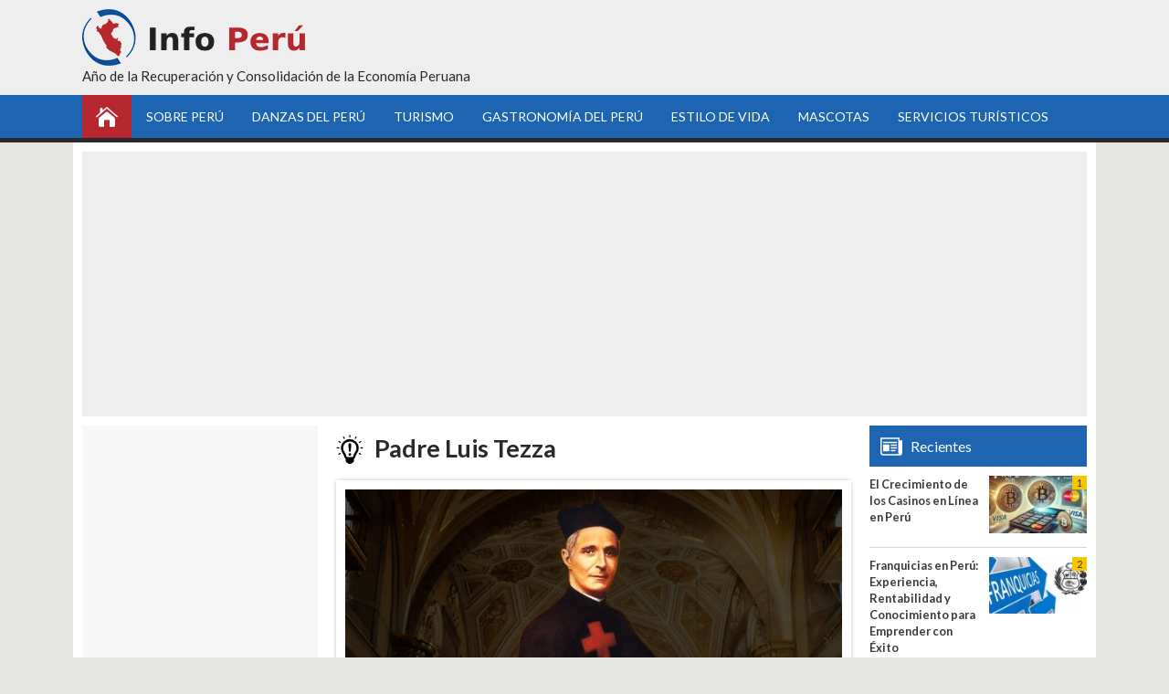

--- FILE ---
content_type: text/html; charset=UTF-8
request_url: https://www.iperu.org/beato-padre-luis-tezza
body_size: 13850
content:
<!DOCTYPE html><html lang="es-PE"><head><meta charset="utf-8"><meta name="viewport" content="width=device-width, initial-scale=1.0"><title>Beato Padre Luis Tezza fundador de la Congregación Hijas de San Camilo</title><link data-optimized="1" rel="stylesheet" href="https://www.iperu.org/wp-content/litespeed/css/bfe92c699384e523c24cf41384e50fd4.css?ver=50fd4" type="text/css" media="screen" /><link rel="alternate" type="application/rss+xml" title="Info Perú RSS Feed" href="https://www.iperu.org/feed" /><meta name="description" content="El Padre Luis Tezza es un beato italiano, aunque la mayor parte de su sacerdocio la ejerció en Perú. Fue el fundador de la Congregación Hijas de San Camilo."/><meta name="robots" content="follow, index, max-snippet:-1, max-video-preview:-1, max-image-preview:large"/><link rel="canonical" href="https://www.iperu.org/beato-padre-luis-tezza" /><meta property="og:locale" content="es_ES" /><meta property="og:type" content="article" /><meta property="og:title" content="Beato Padre Luis Tezza fundador de la Congregación Hijas de San Camilo" /><meta property="og:description" content="El Padre Luis Tezza es un beato italiano, aunque la mayor parte de su sacerdocio la ejerció en Perú. Fue el fundador de la Congregación Hijas de San Camilo." /><meta property="og:url" content="https://www.iperu.org/beato-padre-luis-tezza" /><meta property="og:site_name" content="Info Perú" /><meta property="article:section" content="Santos del Perú (Santos &amp; Beatos)" /><meta property="og:image" content="https://www.iperu.org/wp-content/uploads/2017/08/beato-padre-luis-tezza.jpg" /><meta property="og:image:secure_url" content="https://www.iperu.org/wp-content/uploads/2017/08/beato-padre-luis-tezza.jpg" /><meta property="og:image:width" content="770" /><meta property="og:image:height" content="390" /><meta property="og:image:alt" content="Padre Luis Tezza" /><meta property="og:image:type" content="image/jpeg" /><meta property="article:published_time" content="2017-08-26T22:11:54-05:00" /><meta name="twitter:card" content="summary_large_image" /><meta name="twitter:title" content="Beato Padre Luis Tezza fundador de la Congregación Hijas de San Camilo" /><meta name="twitter:description" content="El Padre Luis Tezza es un beato italiano, aunque la mayor parte de su sacerdocio la ejerció en Perú. Fue el fundador de la Congregación Hijas de San Camilo." /><meta name="twitter:image" content="https://www.iperu.org/wp-content/uploads/2017/08/beato-padre-luis-tezza.jpg" /><meta name="twitter:label1" content="Escrito por" /><meta name="twitter:data1" content="Portal iPerú" /><meta name="twitter:label2" content="Tiempo de lectura" /><meta name="twitter:data2" content="3 minutos" /> <script type="application/ld+json" class="rank-math-schema">{"@context":"https://schema.org","@graph":[{"@type":["TouristInformationCenter","Organization"],"@id":"https://www.iperu.org/#organization","name":"Info Per\u00fa","url":"https://www.iperu.org","logo":{"@type":"ImageObject","@id":"https://www.iperu.org/#logo","url":"https://www.iperu.org/wp-content/uploads/2024/08/informacion-peru.jpg","contentUrl":"https://www.iperu.org/wp-content/uploads/2024/08/informacion-peru.jpg","caption":"Info Per\u00fa","inLanguage":"es","width":"1200","height":"628"},"openingHours":["Monday,Tuesday,Wednesday,Thursday,Friday,Saturday,Sunday 09:00-17:00"],"image":{"@id":"https://www.iperu.org/#logo"}},{"@type":"WebSite","@id":"https://www.iperu.org/#website","url":"https://www.iperu.org","name":"Info Per\u00fa","publisher":{"@id":"https://www.iperu.org/#organization"},"inLanguage":"es"},{"@type":"ImageObject","@id":"https://www.iperu.org/wp-content/uploads/2017/08/beato-padre-luis-tezza.jpg","url":"https://www.iperu.org/wp-content/uploads/2017/08/beato-padre-luis-tezza.jpg","width":"770","height":"390","inLanguage":"es"},{"@type":"WebPage","@id":"https://www.iperu.org/beato-padre-luis-tezza#webpage","url":"https://www.iperu.org/beato-padre-luis-tezza","name":"Beato Padre Luis Tezza fundador de la Congregaci\u00f3n Hijas de San Camilo","datePublished":"2017-08-26T22:11:54-05:00","dateModified":"2017-08-26T22:11:54-05:00","isPartOf":{"@id":"https://www.iperu.org/#website"},"primaryImageOfPage":{"@id":"https://www.iperu.org/wp-content/uploads/2017/08/beato-padre-luis-tezza.jpg"},"inLanguage":"es"},{"@type":"Person","@id":"https://www.iperu.org/author/vjcg49123webportal","name":"Portal iPer\u00fa","url":"https://www.iperu.org/author/vjcg49123webportal","image":{"@type":"ImageObject","@id":"https://secure.gravatar.com/avatar/829e63350297b9768cfc49e4287ee9d2c44871dda539fe2dbeb8309d1b13ea56?s=96&amp;d=mm&amp;r=g","url":"https://secure.gravatar.com/avatar/829e63350297b9768cfc49e4287ee9d2c44871dda539fe2dbeb8309d1b13ea56?s=96&amp;d=mm&amp;r=g","caption":"Portal iPer\u00fa","inLanguage":"es"},"worksFor":{"@id":"https://www.iperu.org/#organization"}},{"@type":"BlogPosting","headline":"Beato Padre Luis Tezza fundador de la Congregaci\u00f3n Hijas de San Camilo","keywords":"Padre Luis Tezza","datePublished":"2017-08-26T22:11:54-05:00","dateModified":"2017-08-26T22:11:54-05:00","author":{"@id":"https://www.iperu.org/author/vjcg49123webportal","name":"Portal iPer\u00fa"},"publisher":{"@id":"https://www.iperu.org/#organization"},"description":"El Padre Luis Tezza es un beato italiano, aunque la mayor parte de su sacerdocio la ejerci\u00f3 en Per\u00fa. Fue el fundador de la Congregaci\u00f3n Hijas de San Camilo.","name":"Beato Padre Luis Tezza fundador de la Congregaci\u00f3n Hijas de San Camilo","@id":"https://www.iperu.org/beato-padre-luis-tezza#richSnippet","isPartOf":{"@id":"https://www.iperu.org/beato-padre-luis-tezza#webpage"},"image":{"@id":"https://www.iperu.org/wp-content/uploads/2017/08/beato-padre-luis-tezza.jpg"},"inLanguage":"es","mainEntityOfPage":{"@id":"https://www.iperu.org/beato-padre-luis-tezza#webpage"}}]}</script> <link rel="amphtml" href="https://www.iperu.org/beato-padre-luis-tezza/amp" /><meta name="generator" content="AMP for WP 1.1.10"/><link rel='dns-prefetch' href='//fonts.googleapis.com' /><link rel='dns-prefetch' href='//pagead2.googlesyndication.com' /><link rel='dns-prefetch' href='//connect.facebook.net' /><link rel='dns-prefetch' href='//facebook.com' /><link rel='dns-prefetch' href='//fonts.gstatic.com' /><link rel='dns-prefetch' href='//googleads.g.doubleclick.net' /><link rel='dns-prefetch' href='//google-analytics.com' /><link rel="alternate" title="oEmbed (JSON)" type="application/json+oembed" href="https://www.iperu.org/wp-json/oembed/1.0/embed?url=https%3A%2F%2Fwww.iperu.org%2Fbeato-padre-luis-tezza" /><link rel="alternate" title="oEmbed (XML)" type="text/xml+oembed" href="https://www.iperu.org/wp-json/oembed/1.0/embed?url=https%3A%2F%2Fwww.iperu.org%2Fbeato-padre-luis-tezza&#038;format=xml" /><style>.lazyload,.lazyloading{max-width:100%}</style><style id='wp-img-auto-sizes-contain-inline-css' type='text/css'>img:is([sizes=auto i],[sizes^="auto," i]){contain-intrinsic-size:3000px 1500px}</style><link data-optimized="1" rel='stylesheet' id='wp-block-library-css' href='https://www.iperu.org/wp-content/litespeed/css/181db44918473f115b4ec6bfa510785b.css?ver=0785b' type='text/css' media='all' /><style id='global-styles-inline-css' type='text/css'>:root{--wp--preset--aspect-ratio--square:1;--wp--preset--aspect-ratio--4-3:4/3;--wp--preset--aspect-ratio--3-4:3/4;--wp--preset--aspect-ratio--3-2:3/2;--wp--preset--aspect-ratio--2-3:2/3;--wp--preset--aspect-ratio--16-9:16/9;--wp--preset--aspect-ratio--9-16:9/16;--wp--preset--color--black:#000000;--wp--preset--color--cyan-bluish-gray:#abb8c3;--wp--preset--color--white:#ffffff;--wp--preset--color--pale-pink:#f78da7;--wp--preset--color--vivid-red:#cf2e2e;--wp--preset--color--luminous-vivid-orange:#ff6900;--wp--preset--color--luminous-vivid-amber:#fcb900;--wp--preset--color--light-green-cyan:#7bdcb5;--wp--preset--color--vivid-green-cyan:#00d084;--wp--preset--color--pale-cyan-blue:#8ed1fc;--wp--preset--color--vivid-cyan-blue:#0693e3;--wp--preset--color--vivid-purple:#9b51e0;--wp--preset--gradient--vivid-cyan-blue-to-vivid-purple:linear-gradient(135deg,rgb(6,147,227) 0%,rgb(155,81,224) 100%);--wp--preset--gradient--light-green-cyan-to-vivid-green-cyan:linear-gradient(135deg,rgb(122,220,180) 0%,rgb(0,208,130) 100%);--wp--preset--gradient--luminous-vivid-amber-to-luminous-vivid-orange:linear-gradient(135deg,rgb(252,185,0) 0%,rgb(255,105,0) 100%);--wp--preset--gradient--luminous-vivid-orange-to-vivid-red:linear-gradient(135deg,rgb(255,105,0) 0%,rgb(207,46,46) 100%);--wp--preset--gradient--very-light-gray-to-cyan-bluish-gray:linear-gradient(135deg,rgb(238,238,238) 0%,rgb(169,184,195) 100%);--wp--preset--gradient--cool-to-warm-spectrum:linear-gradient(135deg,rgb(74,234,220) 0%,rgb(151,120,209) 20%,rgb(207,42,186) 40%,rgb(238,44,130) 60%,rgb(251,105,98) 80%,rgb(254,248,76) 100%);--wp--preset--gradient--blush-light-purple:linear-gradient(135deg,rgb(255,206,236) 0%,rgb(152,150,240) 100%);--wp--preset--gradient--blush-bordeaux:linear-gradient(135deg,rgb(254,205,165) 0%,rgb(254,45,45) 50%,rgb(107,0,62) 100%);--wp--preset--gradient--luminous-dusk:linear-gradient(135deg,rgb(255,203,112) 0%,rgb(199,81,192) 50%,rgb(65,88,208) 100%);--wp--preset--gradient--pale-ocean:linear-gradient(135deg,rgb(255,245,203) 0%,rgb(182,227,212) 50%,rgb(51,167,181) 100%);--wp--preset--gradient--electric-grass:linear-gradient(135deg,rgb(202,248,128) 0%,rgb(113,206,126) 100%);--wp--preset--gradient--midnight:linear-gradient(135deg,rgb(2,3,129) 0%,rgb(40,116,252) 100%);--wp--preset--font-size--small:13px;--wp--preset--font-size--medium:20px;--wp--preset--font-size--large:36px;--wp--preset--font-size--x-large:42px;--wp--preset--spacing--20:0.44rem;--wp--preset--spacing--30:0.67rem;--wp--preset--spacing--40:1rem;--wp--preset--spacing--50:1.5rem;--wp--preset--spacing--60:2.25rem;--wp--preset--spacing--70:3.38rem;--wp--preset--spacing--80:5.06rem;--wp--preset--shadow--natural:6px 6px 9px rgba(0, 0, 0, 0.2);--wp--preset--shadow--deep:12px 12px 50px rgba(0, 0, 0, 0.4);--wp--preset--shadow--sharp:6px 6px 0px rgba(0, 0, 0, 0.2);--wp--preset--shadow--outlined:6px 6px 0px -3px rgb(255, 255, 255), 6px 6px rgb(0, 0, 0);--wp--preset--shadow--crisp:6px 6px 0px rgb(0, 0, 0)}:where(.is-layout-flex){gap:.5em}:where(.is-layout-grid){gap:.5em}body .is-layout-flex{display:flex}.is-layout-flex{flex-wrap:wrap;align-items:center}.is-layout-flex>:is(*,div){margin:0}body .is-layout-grid{display:grid}.is-layout-grid>:is(*,div){margin:0}:where(.wp-block-columns.is-layout-flex){gap:2em}:where(.wp-block-columns.is-layout-grid){gap:2em}:where(.wp-block-post-template.is-layout-flex){gap:1.25em}:where(.wp-block-post-template.is-layout-grid){gap:1.25em}.has-black-color{color:var(--wp--preset--color--black)!important}.has-cyan-bluish-gray-color{color:var(--wp--preset--color--cyan-bluish-gray)!important}.has-white-color{color:var(--wp--preset--color--white)!important}.has-pale-pink-color{color:var(--wp--preset--color--pale-pink)!important}.has-vivid-red-color{color:var(--wp--preset--color--vivid-red)!important}.has-luminous-vivid-orange-color{color:var(--wp--preset--color--luminous-vivid-orange)!important}.has-luminous-vivid-amber-color{color:var(--wp--preset--color--luminous-vivid-amber)!important}.has-light-green-cyan-color{color:var(--wp--preset--color--light-green-cyan)!important}.has-vivid-green-cyan-color{color:var(--wp--preset--color--vivid-green-cyan)!important}.has-pale-cyan-blue-color{color:var(--wp--preset--color--pale-cyan-blue)!important}.has-vivid-cyan-blue-color{color:var(--wp--preset--color--vivid-cyan-blue)!important}.has-vivid-purple-color{color:var(--wp--preset--color--vivid-purple)!important}.has-black-background-color{background-color:var(--wp--preset--color--black)!important}.has-cyan-bluish-gray-background-color{background-color:var(--wp--preset--color--cyan-bluish-gray)!important}.has-white-background-color{background-color:var(--wp--preset--color--white)!important}.has-pale-pink-background-color{background-color:var(--wp--preset--color--pale-pink)!important}.has-vivid-red-background-color{background-color:var(--wp--preset--color--vivid-red)!important}.has-luminous-vivid-orange-background-color{background-color:var(--wp--preset--color--luminous-vivid-orange)!important}.has-luminous-vivid-amber-background-color{background-color:var(--wp--preset--color--luminous-vivid-amber)!important}.has-light-green-cyan-background-color{background-color:var(--wp--preset--color--light-green-cyan)!important}.has-vivid-green-cyan-background-color{background-color:var(--wp--preset--color--vivid-green-cyan)!important}.has-pale-cyan-blue-background-color{background-color:var(--wp--preset--color--pale-cyan-blue)!important}.has-vivid-cyan-blue-background-color{background-color:var(--wp--preset--color--vivid-cyan-blue)!important}.has-vivid-purple-background-color{background-color:var(--wp--preset--color--vivid-purple)!important}.has-black-border-color{border-color:var(--wp--preset--color--black)!important}.has-cyan-bluish-gray-border-color{border-color:var(--wp--preset--color--cyan-bluish-gray)!important}.has-white-border-color{border-color:var(--wp--preset--color--white)!important}.has-pale-pink-border-color{border-color:var(--wp--preset--color--pale-pink)!important}.has-vivid-red-border-color{border-color:var(--wp--preset--color--vivid-red)!important}.has-luminous-vivid-orange-border-color{border-color:var(--wp--preset--color--luminous-vivid-orange)!important}.has-luminous-vivid-amber-border-color{border-color:var(--wp--preset--color--luminous-vivid-amber)!important}.has-light-green-cyan-border-color{border-color:var(--wp--preset--color--light-green-cyan)!important}.has-vivid-green-cyan-border-color{border-color:var(--wp--preset--color--vivid-green-cyan)!important}.has-pale-cyan-blue-border-color{border-color:var(--wp--preset--color--pale-cyan-blue)!important}.has-vivid-cyan-blue-border-color{border-color:var(--wp--preset--color--vivid-cyan-blue)!important}.has-vivid-purple-border-color{border-color:var(--wp--preset--color--vivid-purple)!important}.has-vivid-cyan-blue-to-vivid-purple-gradient-background{background:var(--wp--preset--gradient--vivid-cyan-blue-to-vivid-purple)!important}.has-light-green-cyan-to-vivid-green-cyan-gradient-background{background:var(--wp--preset--gradient--light-green-cyan-to-vivid-green-cyan)!important}.has-luminous-vivid-amber-to-luminous-vivid-orange-gradient-background{background:var(--wp--preset--gradient--luminous-vivid-amber-to-luminous-vivid-orange)!important}.has-luminous-vivid-orange-to-vivid-red-gradient-background{background:var(--wp--preset--gradient--luminous-vivid-orange-to-vivid-red)!important}.has-very-light-gray-to-cyan-bluish-gray-gradient-background{background:var(--wp--preset--gradient--very-light-gray-to-cyan-bluish-gray)!important}.has-cool-to-warm-spectrum-gradient-background{background:var(--wp--preset--gradient--cool-to-warm-spectrum)!important}.has-blush-light-purple-gradient-background{background:var(--wp--preset--gradient--blush-light-purple)!important}.has-blush-bordeaux-gradient-background{background:var(--wp--preset--gradient--blush-bordeaux)!important}.has-luminous-dusk-gradient-background{background:var(--wp--preset--gradient--luminous-dusk)!important}.has-pale-ocean-gradient-background{background:var(--wp--preset--gradient--pale-ocean)!important}.has-electric-grass-gradient-background{background:var(--wp--preset--gradient--electric-grass)!important}.has-midnight-gradient-background{background:var(--wp--preset--gradient--midnight)!important}.has-small-font-size{font-size:var(--wp--preset--font-size--small)!important}.has-medium-font-size{font-size:var(--wp--preset--font-size--medium)!important}.has-large-font-size{font-size:var(--wp--preset--font-size--large)!important}.has-x-large-font-size{font-size:var(--wp--preset--font-size--x-large)!important}</style><style id='classic-theme-styles-inline-css' type='text/css'>/*! This file is auto-generated */
.wp-block-button__link{color:#fff;background-color:#32373c;border-radius:9999px;box-shadow:none;text-decoration:none;padding:calc(.667em + 2px) calc(1.333em + 2px);font-size:1.125em}.wp-block-file__button{background:#32373c;color:#fff;text-decoration:none}</style><link data-optimized="1" rel='stylesheet' id='widgetopts-styles-css' href='https://www.iperu.org/wp-content/litespeed/css/b25417f029ac624ece1cf30e460043ae.css?ver=043ae' type='text/css' media='all' /><link data-optimized="1" rel='stylesheet' id='ez-toc-css' href='https://www.iperu.org/wp-content/litespeed/css/16a4b7e577b037b8754fe7ea51fa5b7a.css?ver=a5b7a' type='text/css' media='all' /><style id='ez-toc-inline-css' type='text/css'>div#ez-toc-container .ez-toc-title{font-size:120%}div#ez-toc-container .ez-toc-title{font-weight:500}div#ez-toc-container ul li,div#ez-toc-container ul li a{font-size:95%}div#ez-toc-container ul li,div#ez-toc-container ul li a{font-weight:500}div#ez-toc-container nav ul ul li{font-size:90%}.ez-toc-box-title{font-weight:700;margin-bottom:10px;text-align:center;text-transform:uppercase;letter-spacing:1px;color:#666;padding-bottom:5px;position:absolute;top:-4%;left:5%;background-color:inherit;transition:top 0.3s ease}.ez-toc-box-title.toc-closed{top:-25%}.ez-toc-container-direction{direction:ltr}.ez-toc-counter ul{direction:ltr;counter-reset:item}.ez-toc-counter nav ul li a::before{content:counter(item,square) '  ';margin-right:.2em;counter-increment:item;flex-grow:0;flex-shrink:0;float:left}.ez-toc-widget-direction{direction:ltr}.ez-toc-widget-container ul{direction:ltr;counter-reset:item}.ez-toc-widget-container nav ul li a::before{content:counter(item,square) '  ';margin-right:.2em;counter-increment:item;flex-grow:0;flex-shrink:0;float:left}</style><link data-optimized="1" rel='stylesheet' id='slb_core-css' href='https://www.iperu.org/wp-content/litespeed/css/c20cf20b0e92ab94c0441b343951abff.css?ver=1abff' type='text/css' media='all' /><link data-optimized="1" rel='stylesheet' id='mm-compiled-options-mobmenu-css' href='https://www.iperu.org/wp-content/litespeed/css/e6d9c8784bcb80b30f6e1c61239c8c3a.css?ver=c8c3a' type='text/css' media='all' /><link data-optimized="1" rel='stylesheet' id='cssmobmenu-icons-css' href='https://www.iperu.org/wp-content/litespeed/css/472f57c8ea1e600778b15e442fce3b32.css?ver=e3b32' type='text/css' media='all' /><link data-optimized="1" rel='stylesheet' id='cssmobmenu-css' href='https://www.iperu.org/wp-content/litespeed/css/422e01e63bbf6e44bdbbc35f2d823b6b.css?ver=23b6b' type='text/css' media='all' /> <script type="text/javascript" src="https://www.iperu.org/wp-includes/js/jquery/jquery.min.js" id="jquery-core-js"></script> <script data-optimized="1" type="text/javascript" src="https://www.iperu.org/wp-content/litespeed/js/f9b163f9faacd4d17102eafaf41f0664.js?ver=f0664" id="jquery-migrate-js" defer data-deferred="1"></script> <script data-optimized="1" type="text/javascript" src="https://www.iperu.org/wp-content/litespeed/js/d26a920959ba1cff907ba044e8a29626.js?ver=29626" id="mobmenujs-js" defer data-deferred="1"></script> <link rel="https://api.w.org/" href="https://www.iperu.org/wp-json/" /><link rel="alternate" title="JSON" type="application/json" href="https://www.iperu.org/wp-json/wp/v2/posts/17409" /> <script src="[data-uri]" defer></script> <style>.no-js img.lazyload{display:none}figure.wp-block-image img.lazyloading{min-width:150px}.lazyload,.lazyloading{--smush-placeholder-width:100px;--smush-placeholder-aspect-ratio:1/1;width:var(--smush-image-width,var(--smush-placeholder-width))!important;aspect-ratio:var(--smush-image-aspect-ratio,var(--smush-placeholder-aspect-ratio))!important}.lazyload,.lazyloading{opacity:0}.lazyloaded{opacity:1;transition:opacity 400ms;transition-delay:0ms}</style><link rel="icon" href="https://www.iperu.org/wp-content/uploads/2023/08/cropped-Portal-iperu-32x32.png" sizes="32x32" /><link rel="icon" href="https://www.iperu.org/wp-content/uploads/2023/08/cropped-Portal-iperu-192x192.png" sizes="192x192" /><link rel="apple-touch-icon" href="https://www.iperu.org/wp-content/uploads/2023/08/cropped-Portal-iperu-180x180.png" /><meta name="msapplication-TileImage" content="https://www.iperu.org/wp-content/uploads/2023/08/cropped-Portal-iperu-270x270.png" /><meta property="fb:app_id" content="180196675677476"/><meta property="fb:admins" content="100000369003397"/> <script src="https://fundingchoicesmessages.google.com/i/pub-9947831568153363?ers=1" nonce="hqCC84tMJePJV8qoDa9pYw" defer data-deferred="1"></script><script nonce="hqCC84tMJePJV8qoDa9pYw" src="[data-uri]" defer></script>  <script src="https://www.googletagmanager.com/gtag/js?id=G-3CRCP8KB8S" defer data-deferred="1"></script> <script src="[data-uri]" defer></script> <script data-ad-client="ca-pub-9947831568153363" async src="https://pagead2.googlesyndication.com/pagead/js/adsbygoogle.js"></script> </head><body><div id="fb-root"></div> <script async defer crossorigin="anonymous" src="https://connect.facebook.net/es_LA/sdk.js#xfbml=1&version=v14.0&appId=180196675677476&autoLogAppEvents=1" nonce="MceX6sQ1"></script> <header><div class="container"><div class="logo"><a href="https://www.iperu.org"><img title="Información Perú" data-src="https://www.iperu.org/wp-content/uploads/2024/08/info-peru.png" alt="Información Perú" width="244" height="62" src="[data-uri]" class="lazyload" style="--smush-placeholder-width: 244px; --smush-placeholder-aspect-ratio: 244/62;" /></a></div><div id="topRight"><p>Año de la Recuperación y Consolidación de la Economía Peruana</p></div></div></header><nav id="menu"><div class="container clear"><ul id="menu-menu-principal" class="menu"><li id="menu-item-63"><a href="https://www.iperu.org">Inicio</a></li><li id="menu-item-9991"><a href="https://www.iperu.org/informacion-sobre-peru">Sobre Perú</a><ul class="sub-menu"><li id="menu-item-32"><a href="https://www.iperu.org/peru/informacion-de-amazonas-peru">Amazonas</a></li><li id="menu-item-33"><a href="https://www.iperu.org/peru/informacion-de-ancash-peru">Áncash</a></li><li id="menu-item-34"><a href="https://www.iperu.org/peru/informacion-de-apurimac-peru">Apurímac</a></li><li id="menu-item-35"><a href="https://www.iperu.org/peru/informacion-de-arequipa-peru">Arequipa</a></li><li id="menu-item-36"><a href="https://www.iperu.org/peru/informacion-de-ayacucho-peru">Ayacucho</a></li><li id="menu-item-37"><a href="https://www.iperu.org/peru/informacion-de-cajamarca-peru">Cajamarca</a></li><li id="menu-item-38"><a href="https://www.iperu.org/peru/informacion-de-cusco-peru">Cusco</a></li><li id="menu-item-39"><a href="https://www.iperu.org/peru/informacion-de-huancavelica-peru">Huancavelica</a></li><li id="menu-item-40"><a href="https://www.iperu.org/peru/informacion-de-huanuco-peru">Huánuco</a></li><li id="menu-item-41"><a href="https://www.iperu.org/peru/informacion-de-ica-peru">Ica</a></li><li id="menu-item-42"><a href="https://www.iperu.org/peru/informacion-de-junin-peru">Junín</a></li><li id="menu-item-43"><a href="https://www.iperu.org/peru/informacion-de-la-libertad-peru">La Libertad</a></li><li id="menu-item-44"><a href="https://www.iperu.org/peru/informacion-de-lambayeque-peru">Lambayeque</a></li><li id="menu-item-45"><a href="https://www.iperu.org/peru/informacion-de-lima-peru">Lima</a></li><li id="menu-item-46"><a href="https://www.iperu.org/peru/informacion-de-loreto-peru">Loreto</a></li><li id="menu-item-47"><a href="https://www.iperu.org/peru/informacion-de-madre-de-dios-peru">Madre de Dios</a></li><li id="menu-item-48"><a href="https://www.iperu.org/peru/informacion-de-moquegua-peru">Moquegua</a></li><li id="menu-item-49"><a href="https://www.iperu.org/peru/informacion-de-pasco-peru">Pasco</a></li><li id="menu-item-50"><a href="https://www.iperu.org/peru/informacion-de-piura-peru">Piura</a></li><li id="menu-item-51"><a href="https://www.iperu.org/peru/informacion-de-puno-peru">Puno</a></li><li id="menu-item-52"><a href="https://www.iperu.org/peru/informacion-de-san-martin-peru">San Martín</a></li><li id="menu-item-53"><a href="https://www.iperu.org/peru/informacion-de-tacna-peru">Tacna</a></li><li id="menu-item-54"><a href="https://www.iperu.org/peru/informacion-de-tumbes-peru">Tumbes</a></li><li id="menu-item-55"><a href="https://www.iperu.org/peru/informacion-de-ucayali-peru">Ucayali</a></li></ul></li><li id="menu-item-497"><a href="https://www.iperu.org/danzas-del-peru">Danzas del Perú</a><ul class="sub-menu"><li id="menu-item-499"><a href="https://www.iperu.org/danzas-del-peru/danzas-de-la-costa">Danzas de la Costa</a></li><li id="menu-item-498"><a href="https://www.iperu.org/danzas-del-peru/danzas-de-la-sierra">Danzas de la Sierra</a></li><li id="menu-item-500"><a href="https://www.iperu.org/danzas-del-peru/danzas-de-la-selva">Danzas de la Selva</a></li></ul></li><li id="menu-item-15533"><a href="https://www.iperu.org/turismo">Turismo</a></li><li id="menu-item-17915"><a href="https://www.iperu.org/gastronomia-del-peru">Gastronomía del Perú</a><ul class="sub-menu"><li id="menu-item-17916"><a href="https://www.iperu.org/gastronomia-del-peru/bebidas-del-peru">Bebidas</a></li><li id="menu-item-17917"><a href="https://www.iperu.org/gastronomia-del-peru/platos-de-fondo-del-peru">Platos de Fondo</a></li><li id="menu-item-17918"><a href="https://www.iperu.org/gastronomia-del-peru/postres-del-peru">Postres</a></li><li id="menu-item-17919"><a href="https://www.iperu.org/gastronomia-del-peru/sopas-del-peru">Sopas</a></li></ul></li><li id="menu-item-1829"><a href="https://www.iperu.org/estilo-de-vida">Estilo de Vida</a><ul class="sub-menu"><li id="menu-item-3678"><a href="https://www.iperu.org/estilo-de-vida/alimentos">Alimentos</a></li><li id="menu-item-3679"><a href="https://www.iperu.org/estilo-de-vida/cuidados-de-belleza">Cuidados de Belleza</a></li><li id="menu-item-3681"><a href="https://www.iperu.org/estilo-de-vida/plantas-medicinales">Plantas Medicinales</a></li><li id="menu-item-3680"><a href="https://www.iperu.org/estilo-de-vida/alimentacion-macrobiotica">Alimentación Macrobiótica</a></li><li id="menu-item-3682"><a href="https://www.iperu.org/estilo-de-vida/ser-vegano">Ser Vegano</a></li><li id="menu-item-3683"><a href="https://www.iperu.org/estilo-de-vida/ser-vegetariano">Ser Vegetariano</a></li></ul></li><li id="menu-item-1830"><a href="https://www.iperu.org/mascotas">Mascotas</a><ul class="sub-menu"><li id="menu-item-3688"><a href="https://www.iperu.org/mascotas/consejos-para-mascotas">Consejos para Mascotas</a></li><li id="menu-item-3689"><a href="https://www.iperu.org/mascotas/enfermedades-de-gatos">Enfermedades de gatos</a></li><li id="menu-item-3690"><a href="https://www.iperu.org/mascotas/enfermedades-de-perros">Enfermedades de perros</a></li><li id="menu-item-3684"><a href="https://www.iperu.org/mascotas/mascotas-exoticas">Mascotas exóticas</a></li><li id="menu-item-3685"><a href="https://www.iperu.org/mascotas/nombres-para-mascotas">Nombres para mascotas</a></li><li id="menu-item-3686"><a href="https://www.iperu.org/mascotas/razas-de-gatos">Razas de gatos</a></li><li id="menu-item-3687"><a href="https://www.iperu.org/mascotas/razas-de-perros">Razas de perros</a></li></ul></li><li id="menu-item-21653"><a href="https://www.iperu.org/buscar">Servicios Turísticos</a></li></ul></div></nav><main class="container clear"><div class="cadsense"> <script async src="https://pagead2.googlesyndication.com/pagead/js/adsbygoogle.js?client=ca-pub-9947831568153363"
     crossorigin="anonymous"></script> 
<ins class="adsbygoogle"
style="display:block"
data-ad-client="ca-pub-9947831568153363"
data-ad-slot="6457647566"
data-ad-format="auto"></ins> <script>(adsbygoogle = window.adsbygoogle || []).push({});</script> </div><div id="conLeft"><section class="content"><article><h1>Padre Luis Tezza</h1><p><img fetchpriority="high" decoding="async" class="aligncenter wp-image-17426 size-full" title="Padre Luis Tezza" src="https://www.iperu.org/wp-content/uploads/2017/08/beato-padre-luis-tezza.jpg" alt="Padre Luis Tezza" width="770" height="390" srcset="https://www.iperu.org/wp-content/uploads/2017/08/beato-padre-luis-tezza.jpg 770w, https://www.iperu.org/wp-content/uploads/2017/08/beato-padre-luis-tezza-300x152.jpg 300w, https://www.iperu.org/wp-content/uploads/2017/08/beato-padre-luis-tezza-230x116.jpg 230w" sizes="(max-width: 770px) 100vw, 770px" /></p><ul><li><strong>Nacimiento:</strong> 1 de noviembre de 1841 Conegliano, Italia</li><li><strong>Fallecimiento:</strong> 26 de setiembre de 1923 Lima, Perú</li><li><strong>Padres:</strong> Augusto Tezza y de Catalina Nedwiedt</li></ul><p>El <strong>Padre Luis Tezza</strong> es un beato italiano, aunque la mayor parte de su sacerdocio la ejerció en Perú. Fue el fundador de la Congregación Hijas de San Camilo.</p><div id="ez-toc-container" class="ez-toc-v2_0_80 counter-hierarchy ez-toc-counter ez-toc-grey ez-toc-container-direction"><p class="ez-toc-title" style="cursor:inherit">Resumen</p>
<label for="ez-toc-cssicon-toggle-item-696abb583e0b2" class="ez-toc-cssicon-toggle-label"><span class="ez-toc-cssicon"><span class="eztoc-hide" style="display:none;">Toggle</span><span class="ez-toc-icon-toggle-span"><svg style="fill: #999;color:#999" xmlns="http://www.w3.org/2000/svg" class="list-377408" width="20px" height="20px" viewBox="0 0 24 24" fill="none"><path d="M6 6H4v2h2V6zm14 0H8v2h12V6zM4 11h2v2H4v-2zm16 0H8v2h12v-2zM4 16h2v2H4v-2zm16 0H8v2h12v-2z" fill="currentColor"></path></svg><svg style="fill: #999;color:#999" class="arrow-unsorted-368013" xmlns="http://www.w3.org/2000/svg" width="10px" height="10px" viewBox="0 0 24 24" version="1.2" baseProfile="tiny"><path d="M18.2 9.3l-6.2-6.3-6.2 6.3c-.2.2-.3.4-.3.7s.1.5.3.7c.2.2.4.3.7.3h11c.3 0 .5-.1.7-.3.2-.2.3-.5.3-.7s-.1-.5-.3-.7zM5.8 14.7l6.2 6.3 6.2-6.3c.2-.2.3-.5.3-.7s-.1-.5-.3-.7c-.2-.2-.4-.3-.7-.3h-11c-.3 0-.5.1-.7.3-.2.2-.3.5-.3.7s.1.5.3.7z"/></svg></span></span></label><input type="checkbox"  id="ez-toc-cssicon-toggle-item-696abb583e0b2"  aria-label="Alternar" /><nav><ul class='ez-toc-list ez-toc-list-level-1 ' ><li class='ez-toc-page-1 ez-toc-heading-level-2'><a class="ez-toc-link ez-toc-heading-1" href="#biografia" >Biografía</a></li><li class='ez-toc-page-1 ez-toc-heading-level-2'><a class="ez-toc-link ez-toc-heading-2" href="#padre-luis-tezza-en-el-peru" >Padre Luis Tezza en el Perú</a></li><li class='ez-toc-page-1 ez-toc-heading-level-2'><a class="ez-toc-link ez-toc-heading-3" href="#la-muerte-del-padre-luis-tezza" >La muerte del Padre Luis Tezza</a></li></ul></nav></div><h2><span class="ez-toc-section" id="biografia"></span>Biografía<span class="ez-toc-section-end"></span></h2><p>Nació en Conegliano, Treviso (Italia) en el seno de una familia de la burguesía. Al quedarse huérfano a los 8 años de su padre, se trasladó con su madre hacia Conegliano, a vivir con sus parientes. Permaneció allí unos cuatro años.</p><p>En 1853 parte hacia Padua para proseguir sus estudios, los que culmina tres años después con excelentes calificaciones, tanto en comportamiento como en estudio.</p><p>A los 15 años el <strong>Padre Luis Tezza</strong> ingresó en los camilos de Verona, mientras su madre ingresaba como religiosa en el monasterio de la Visitación de Padua. Ordenado sacerdote se le confió la dirección de los religiosos jóvenes y después fue trasladado a Roma como vicemaestro de novicios.</p><p>El 21 de mayo de 1864 fue ordenado sacerdote, sin embargo en 1866 se dicta en Italia una ley de supresión de órdenes y congregaciones religiosas, por lo que <strong>Luis Tezza</strong>, ya superior de los clérigos en Cesiolo, Verona, debe buscar asilo en casa de amigos, al ser expulsado del pueblo.</p><p>En 1871 el <strong>Padre Luis Tezza</strong> fue enviado a Francia, como maestro de novicios de la nueva provincia religiosa, de la cual fue su primer superior provincial. Después de la supresión de las órdenes religiosas, en 1880, fue expulsado de Francia como extranjero, pero logró retornar clandestinamente, para reunir a los religiosos dispersos, y de esta manera resistir a la represión. Fue elegido procurador y vicario general y por ello tuvo que regresar a Roma.</p><p>En 1891 conoció a la <strong>beata Josefina Vannini</strong> y le propuso la fundación de un grupo de mujeres consagradas a Dios y al servicio de los enfermos según el espíritu y carisma de san Camilo de Lellis. Nació así, en 1892, la <strong>Congregación de las Hijas de San Camilo</strong>. Cuando tenía 59 años, el <strong>Padre Luis Tezza</strong> fue enviado a Lima, Perú, como visitador para reformar la comunidad camiliana, que había estado separada de la casa general de Roma por más de un siglo y corría el peligro de ser clausurada. Su presencia en el Lima fue considerada providencial y allí estará durante 23 años hasta su muerte.</p><h2><span class="ez-toc-section" id="padre-luis-tezza-en-el-peru"></span>Padre Luis Tezza en el Perú<span class="ez-toc-section-end"></span></h2><p>El <strong>Padre Luis Tezza</strong> llegó a Lima el 19 de junio de 1900, luego de 47 días de viaje, con el propósito de reunificar las comunidades del Perú a la Orden de los Camilos. Conseguido la empresa, se decidió que el <strong>Padre Luis Tezza</strong> se quedara para consolidar la misión de los camilos en el país. Aquí, a pesar de los múltiples cargos en que fue designado, se pasó horas y horas confesando, tanto en los conventos como en parroquias, y colegios. Incluso, el Obispo de Chachapoyas, Emilio Lisson -quien llegó a ser Arzobispo de Lima- dijo que al oírlo, «tuvo la impresión de ver a un segundo San Francisco de Sales».</p><p>La labor espiritual del <strong>Padre Luis Tezza</strong> se concentró en 4 hospitales, la cárcel femenina, la escuela correccional, la escuela normal y 4 colegios para confesiones e instrucción religiosa, sin contar los llamados de día y de noche para asistir a los moribundos a domicilio. Para todo este trabajo, el <strong>Padre Luis Tezza</strong> sólo contaba con la ayuda de 11 sacerdotes.</p><h2><span class="ez-toc-section" id="la-muerte-del-padre-luis-tezza"></span>La muerte del Padre Luis Tezza<span class="ez-toc-section-end"></span></h2><p>El 26 de setiembre de 1923, el <strong>Padre Luis Tezza</strong> expira santamente, rodeado por la comunidad, en la Casa de «Santa María de la Buena Muerte», en Lima. En 1948 sus restos mortales fueron trasladados a Buenos Aires en la Capilla de la Casa Provincial.</p><p>El 4 de noviembre de 2001 el <strong>Padre Luis Tezza</strong> fue beatificado en Roma por el Santo Padre, <strong>Papa Juan Pablo II</strong>, en una ceremonia especial a la que asistió el Cardenal Juan Luis Cipriani, Arzobispo de Lima y Primado de la Iglesia peruana.</p><div class="adsense"> <script async src="https://pagead2.googlesyndication.com/pagead/js/adsbygoogle.js"></script> <ins class="adsbygoogle"
style="display:block"
data-ad-client="ca-pub-9947831568153363"
data-ad-slot="8924360374"
data-ad-format="link"
data-full-width-responsive="true"></ins> <script>(adsbygoogle = window.adsbygoogle || []).push({});</script> </div><h3 class="tComentarios">¿Y tú que opinas?</h3><div class="fb-comments" data-href="https://www.iperu.org/beato-padre-luis-tezza" data-width="100%" data-numposts="10" data-order-by="reverse_time" data-colorscheme="light"></div></article></section><aside id="s_left"><div class="adsense"> <script async src="https://pagead2.googlesyndication.com/pagead/js/adsbygoogle.js?client=ca-pub-9947831568153363"
     crossorigin="anonymous"></script> 
<ins class="adsbygoogle"
style="display:block"
data-ad-client="ca-pub-9947831568153363"
data-ad-slot="3364580362"
data-ad-format="auto"
data-full-width-responsive="true"></ins> <script>(adsbygoogle = window.adsbygoogle || []).push({});</script> </div><div class="informaciones"><h2>Tips para tu viaje</h2><div class="conInformacion clear"><div class="conIn"><h3><a href="https://www.iperu.org/explorando-los-cielos-del-peru-descubre-cuantos-aeropuertos-hay-en-el-peru">Explorando los Cielos del Perú: Descubre Cuántos Aeropuertos hay en el Perú</a></h3></div><div class="imgIn">
<span class="numero">1</span>
<a href="https://www.iperu.org/explorando-los-cielos-del-peru-descubre-cuantos-aeropuertos-hay-en-el-peru"><img width="120" height="70" data-src="https://www.iperu.org/wp-content/uploads/2024/01/Aeropuertos-del-Peru-120x70.webp" class="attachment-thumbnail size-thumbnail wp-post-image lazyload" alt="Explorando los Cielos del Perú: Descubre Cuántos Aeropuertos hay en el Perú" title="Explorando los Cielos del Perú: Descubre Cuántos Aeropuertos hay en el Perú" decoding="async" src="[data-uri]" style="--smush-placeholder-width: 120px; --smush-placeholder-aspect-ratio: 120/70;" /></a></div></div><div class="conInformacion clear"><div class="conIn"><h3><a href="https://www.iperu.org/caminata-a-salkantay-descubre-la-majestuosidad-de-los-andes-peruanos">Caminata a Salkantay: Descubre la majestuosidad de los Andes peruanos</a></h3></div><div class="imgIn">
<span class="numero">2</span>
<a href="https://www.iperu.org/caminata-a-salkantay-descubre-la-majestuosidad-de-los-andes-peruanos"><img width="120" height="70" data-src="https://www.iperu.org/wp-content/uploads/2023/08/Caminata-a-Salkantay-120x70.webp" class="attachment-thumbnail size-thumbnail wp-post-image lazyload" alt="Caminata a Salkantay: Descubre la majestuosidad de los Andes peruanos" title="Caminata a Salkantay: Descubre la majestuosidad de los Andes peruanos" decoding="async" src="[data-uri]" style="--smush-placeholder-width: 120px; --smush-placeholder-aspect-ratio: 120/70;" /></a></div></div><div class="conInformacion clear"><div class="conIn"><h3><a href="https://www.iperu.org/inti-raymi-15-datos-importantes-para-tu-viaje">Inti Raymi: 15 datos importantes para tu viaje</a></h3></div><div class="imgIn">
<span class="numero">3</span>
<a href="https://www.iperu.org/inti-raymi-15-datos-importantes-para-tu-viaje"><img width="120" height="70" data-src="https://www.iperu.org/wp-content/uploads/2023/05/datos-inti-raymi-1-120x70.webp" class="attachment-thumbnail size-thumbnail wp-post-image lazyload" alt="Inti Raymi: 15 datos importantes para tu viaje" title="Inti Raymi: 15 datos importantes para tu viaje" decoding="async" src="[data-uri]" style="--smush-placeholder-width: 120px; --smush-placeholder-aspect-ratio: 120/70;" /></a></div></div><div class="conInformacion clear"><div class="conIn"><h3><a href="https://www.iperu.org/tres-impresionantes-rutas-para-avistamiento-aves-en-peru">Tres impresionantes rutas para avistamiento aves en Perú</a></h3></div><div class="imgIn">
<span class="numero">4</span>
<a href="https://www.iperu.org/tres-impresionantes-rutas-para-avistamiento-aves-en-peru"><img width="120" height="70" data-src="https://www.iperu.org/wp-content/uploads/2023/05/avistamiento-de-aves-en-peru-120x70.webp" class="attachment-thumbnail size-thumbnail wp-post-image lazyload" alt="Tres impresionantes rutas para avistamiento aves en Perú" title="Tres impresionantes rutas para avistamiento aves en Perú" decoding="async" src="[data-uri]" style="--smush-placeholder-width: 120px; --smush-placeholder-aspect-ratio: 120/70;" /></a></div></div><div class="conInformacion clear"><div class="conIn"><h3><a href="https://www.iperu.org/descubre-los-mejores-planes-para-hacer-en-lima">Descubre los mejores planes para hacer en Lima</a></h3></div><div class="imgIn">
<span class="numero">5</span>
<a href="https://www.iperu.org/descubre-los-mejores-planes-para-hacer-en-lima"><img width="120" height="70" data-src="https://www.iperu.org/wp-content/uploads/2023/04/Mejores-planes-para-hacer-en-Lima-120x70.webp" class="attachment-thumbnail size-thumbnail wp-post-image lazyload" alt="Descubre los mejores planes para hacer en Lima" title="Descubre los mejores planes para hacer en Lima" decoding="async" src="[data-uri]" style="--smush-placeholder-width: 120px; --smush-placeholder-aspect-ratio: 120/70;" /></a></div></div></div></aside></div><aside id="s_right"><div class="informaciones"><h2>Recientes</h2><div class="conInformacion clear"><div class="conIn"><h3><a href="https://www.iperu.org/el-crecimiento-de-los-casinos-en-linea-en-peru">El Crecimiento de los Casinos en Línea en Perú</a></h3></div><div class="imgIn">
<span class="numero">1</span>
<a href="https://www.iperu.org/el-crecimiento-de-los-casinos-en-linea-en-peru"><img width="120" height="70" data-src="https://www.iperu.org/wp-content/uploads/2025/03/Crecimiento-de-los-Casinos-120x70.jpg" class="attachment-thumbnail size-thumbnail wp-post-image lazyload" alt="El Crecimiento de los Casinos en Línea en Perú" title="El Crecimiento de los Casinos en Línea en Perú" decoding="async" src="[data-uri]" style="--smush-placeholder-width: 120px; --smush-placeholder-aspect-ratio: 120/70;" /></a></div></div><div class="conInformacion clear"><div class="conIn"><h3><a href="https://www.iperu.org/franquicias-en-peru-experiencia-rentabilidad-y-conocimiento-para-emprender-con-exito">Franquicias en Perú: Experiencia, Rentabilidad y Conocimiento para Emprender con Éxito</a></h3></div><div class="imgIn">
<span class="numero">2</span>
<a href="https://www.iperu.org/franquicias-en-peru-experiencia-rentabilidad-y-conocimiento-para-emprender-con-exito"><img width="120" height="70" data-src="https://www.iperu.org/wp-content/uploads/2025/02/Franquicias-en-Peru-120x70.webp" class="attachment-thumbnail size-thumbnail wp-post-image lazyload" alt="Franquicias en Perú: Experiencia, Rentabilidad y Conocimiento para Emprender con Éxito" title="Franquicias en Perú: Experiencia, Rentabilidad y Conocimiento para Emprender con Éxito" decoding="async" src="[data-uri]" style="--smush-placeholder-width: 120px; --smush-placeholder-aspect-ratio: 120/70;" /></a></div></div><div class="conInformacion clear"><div class="conIn"><h3><a href="https://www.iperu.org/5-errores-al-elegir-un-seguro-medico-internacional-y-como-evitarlos">5 errores al elegir un seguro médico internacional y cómo evitarlos</a></h3></div><div class="imgIn">
<span class="numero">3</span>
<a href="https://www.iperu.org/5-errores-al-elegir-un-seguro-medico-internacional-y-como-evitarlos"><img width="120" height="70" data-src="https://www.iperu.org/wp-content/uploads/2025/01/seguro-medico-internacional-120x70.jpg" class="attachment-thumbnail size-thumbnail wp-post-image lazyload" alt="5 errores al elegir un seguro médico internacional y cómo evitarlos" title="5 errores al elegir un seguro médico internacional y cómo evitarlos" decoding="async" src="[data-uri]" style="--smush-placeholder-width: 120px; --smush-placeholder-aspect-ratio: 120/70;" /></a></div></div><div class="conInformacion clear"><div class="conIn"><h3><a href="https://www.iperu.org/sitio-arqueologico-pinkuylluna-ollantaytambo">Sitio Arqueológico Pinkuylluna: Ollantaytambo</a></h3></div><div class="imgIn">
<span class="numero">4</span>
<a href="https://www.iperu.org/sitio-arqueologico-pinkuylluna-ollantaytambo"><img width="120" height="70" data-src="https://www.iperu.org/wp-content/uploads/2024/11/Sitio-Arqueologico-Pinkuylluna-120x70.webp" class="attachment-thumbnail size-thumbnail wp-post-image lazyload" alt="Sitio Arqueológico Pinkuylluna: Ollantaytambo" title="Sitio Arqueológico Pinkuylluna: Ollantaytambo" decoding="async" src="[data-uri]" style="--smush-placeholder-width: 120px; --smush-placeholder-aspect-ratio: 120/70;" /></a></div></div><div class="conInformacion clear"><div class="conIn"><h3><a href="https://www.iperu.org/sitio-arqueologico-de-saywa-lugar-turistico-en-el-valle-sagrado">Sitio Arqueológico de Saywa: Lugar Turístico en el Valle Sagrado</a></h3></div><div class="imgIn">
<span class="numero">5</span>
<a href="https://www.iperu.org/sitio-arqueologico-de-saywa-lugar-turistico-en-el-valle-sagrado"><img width="120" height="70" data-src="https://www.iperu.org/wp-content/uploads/2024/11/Sitio-Arqueologico-de-Saywa-120x70.webp" class="attachment-thumbnail size-thumbnail wp-post-image lazyload" alt="Sitio Arqueológico de Saywa: Lugar Turístico en el Valle Sagrado" title="Sitio Arqueológico de Saywa: Lugar Turístico en el Valle Sagrado" decoding="async" src="[data-uri]" style="--smush-placeholder-width: 120px; --smush-placeholder-aspect-ratio: 120/70;" /></a></div></div></div><div class="imablo"><h2 class="playas">Playas del Perú</h2><p><a href="https://www.iperu.org/playas-del-peru"><img class="aligncenter lazyload" title="Playas del Perú" data-src="https://www.iperu.org/wp-content/uploads/2016/01/playas-en-peru.jpg" alt="playas-en-peru" width="300" height="290" src="[data-uri]" style="--smush-placeholder-width: 300px; --smush-placeholder-aspect-ratio: 300/290;" /></a></p><h2 class="zoologicos">Zoológicos del Perú</h2><p><a href="https://www.iperu.org/zoologicos-del-peru"><img class="aligncenter lazyload" title="Zoológicos del Perú" data-src="https://www.iperu.org/wp-content/uploads/2016/01/zoologicos-del-peru.jpg" alt="zoologicos-del-peru" width="300" height="150" src="[data-uri]" style="--smush-placeholder-width: 300px; --smush-placeholder-aspect-ratio: 300/150;" /></a></p><h2 class="rios">Ríos del Perú</h2><p><a href="https://www.iperu.org/rios-del-peru"><img class="aligncenter lazyload" title="Ríos del Perú" data-src="https://www.iperu.org/wp-content/uploads/2016/01/rios-del-peru.jpg" alt="rios-del-peru" width="300" height="150" src="[data-uri]" style="--smush-placeholder-width: 300px; --smush-placeholder-aspect-ratio: 300/150;" /></a></p><h2 class="cordilleras">Cordilleras del Perú</h2><p><a href="https://www.iperu.org/cordilleras-del-peru"><img class="aligncenter lazyload" title="Cordilleras del Perú" data-src="https://www.iperu.org/wp-content/uploads/2016/01/cordilleras-del-peru.jpg" alt="cordilleras-del-peru" width="300" height="150" src="[data-uri]" style="--smush-placeholder-width: 300px; --smush-placeholder-aspect-ratio: 300/150;" /></a></p><h2 class="etnias">Etnias del Perú</h2><p><a href="https://www.iperu.org/etnias-del-peru"><img class="aligncenter lazyload" title="Etnias del Perú" data-src="https://www.iperu.org/wp-content/uploads/2016/01/etnias-del-peru.jpg" alt="etnias-del-peru" width="300" height="150" src="[data-uri]" style="--smush-placeholder-width: 300px; --smush-placeholder-aspect-ratio: 300/150;" /></a></p></div><div class="facebook"><h2>Facebook</h2><div class="fb-page" data-href="https://www.facebook.com/portal.iperu" data-small-header="false" data-adapt-container-width="true" data-hide-cover="false" data-show-facepile="true"><div class="fb-xfbml-parse-ignore"><blockquote cite="https://www.facebook.com/portal.iperu"><a href="https://www.facebook.com/portal.iperu">Portal iperu.org</a></blockquote></div></div></div></aside></main><footer><div class="container clear"><div class="nosotros"><h3>Nosotros</h3><div class="textwidget"><p><a href="https://www.iperu.org"><img title="Información Perú" data-src="https://www.iperu.org/wp-content/uploads/2024/08/info-peru.png" alt="Información Perú" width="244" height="62" src="[data-uri]" class="lazyload" style="--smush-placeholder-width: 244px; --smush-placeholder-aspect-ratio: 244/62;" /></a></p><p><strong>Info Perú</strong> brinda información completa de nuestro país <strong>"Perú"</strong>. Comprometidos en difundir las grandes riquezas turísticas de nuestras regiones Costa, Sierra y Selva.</p></div><ul><li><a href="https://www.iperu.org/terminos-condiciones" rel="nofollow">Términos &#038; Condiciones</a></li><li><a href="https://www.iperu.org/politica-de-privacidad" rel="nofollow">Política de privacidad</a></li></ul></div><div class="mfooter"><h3>Infórmate de:</h3><ul><li><a href="https://www.iperu.org/flora-y-fauna-del-peru">Flora y Fauna del Perú</a></li><li><a href="https://www.iperu.org/areas-naturales-del-peru">Áreas Naturales del Perú</a></li><li><a href="https://www.iperu.org/clinicas-en-peru">Clínicas en Perú</a></li><li><a href="https://www.iperu.org/hospitales-en-peru">Hospitales en Perú</a></li><li><a href="https://www.vendeautos.pe" target="_blank">Vende tu Auto en Perú</a></li><li><a href="https://www.colegiosdelperu.com" target="_blank">Colegios del Perú</a></li><li><a href="https://www.librosenperu.com" target="_blank">Libros en Perú</a></li><li><a href="https://www.ibolivia.org" target="_blank">Turismo en Bolivia</a></li></ul></div><div id="turismo"><h3>Atractivos Turístico</h3><div class="item clear">
<span class="itemContador">1</span>
<span class="itemTitle"><a href="https://www.iperu.org/rutas-del-cafe-en-peru-un-viaje-por-los-principales-destinos-cafeteros">Rutas del Café en Perú: Un Viaje por los Principales Destinos Cafeteros</a></span></div><div class="item clear">
<span class="itemContador">2</span>
<span class="itemTitle"><a href="https://www.iperu.org/huancahuasi-epicentro-andino-de-la-papa-y-destino-turistico-inigualable">Huancahuasi: Epicentro Andino de la Papa y Destino Turístico Inigualable</a></span></div><div class="item clear">
<span class="itemContador">3</span>
<span class="itemTitle"><a href="https://www.iperu.org/peru-en-zapatillas-atractivos-turisticos-para-conocer-a-pie">Perú en zapatillas: atractivos turísticos para conocer a pie</a></span></div><div class="item clear">
<span class="itemContador">4</span>
<span class="itemTitle"><a href="https://www.iperu.org/dos-grandes-opciones-para-el-ciclismo-de-montana-en-peru">Dos grandes opciones para el ciclismo de montaña en Perú</a></span></div><div class="item clear">
<span class="itemContador">5</span>
<span class="itemTitle"><a href="https://www.iperu.org/dia-mundial-del-turismo-descubre-el-potencial-turistico-de-peru-y-su-impacto-en-la-sociedad">Día Mundial del Turismo: Descubre el potencial turístico de Perú y su impacto en la sociedad</a></span></div><h4><a href="https://www.iperu.org/turismo">Ver más</a></h4></div><div class="mfooter historia"><h3>Perú Histórico</h3><ul><li><a href="https://www.iperu.org/himno-nacional-del-peru">Himno Nacional del Perú</a></li><li><a href="https://www.iperu.org/historia-del-peru">Historia del Perú</a></li><li><a href="https://www.iperu.org/guerras-del-peru">Guerras del Perú</a></li><li><a href="https://www.iperu.org/heroes-del-peru">Héroes del Perú</a></li><li><a href="https://www.iperu.org/incas-del-tahuantinsuyo">Incas del Tahuantinsuyo</a></li><li><a href="https://www.iperu.org/culturas-del-peru">Culturas del Perú</a></li><li><a href="https://www.iperu.org/presidentes-del-peru">Presidentes del Perú</a></li><li><a href="https://www.iperu.org/santos-del-peru">Santos &#038; Beatos del Perú</a></li><li><a href="https://www.iperu.org/mitos-leyendas-del-peru">Mitos &#038; Leyendas</a></li></ul></div></div><div id="copy">
       Copyright&copy; 2016 - 2025 Info Perú. Todos los derechos reservados.</div></footer> <script type="speculationrules">{"prefetch":[{"source":"document","where":{"and":[{"href_matches":"/*"},{"not":{"href_matches":["/wp-*.php","/wp-admin/*","/wp-content/uploads/*","/wp-content/*","/wp-content/plugins/*","/wp-content/themes/portaldeperu/*","/*\\?(.+)"]}},{"not":{"selector_matches":"a[rel~=\"nofollow\"]"}},{"not":{"selector_matches":".no-prefetch, .no-prefetch a"}}]},"eagerness":"conservative"}]}</script> <div class="mobmenu-overlay"></div><div class="mob-menu-header-holder mobmenu"  data-menu-display="mob-menu-slideout-over" data-open-icon="down-open" data-close-icon="up-open"><div  class="mobmenul-container"><a href="#" class="mobmenu-left-bt mobmenu-trigger-action" data-panel-target="mobmenu-left-panel" aria-label="Left Menu Button"><i class="mob-icon-menu mob-menu-icon"></i><i class="mob-icon-cancel-1 mob-cancel-button"></i></a></div><div class="mob-menu-logo-holder"><a href="https://www.iperu.org" class="headertext"><span>Menu</span></a></div><div class="mobmenur-container"></div></div><div class="mobmenu-left-alignment mobmenu-panel mobmenu-left-panel  ">
<a href="#" class="mobmenu-left-bt" aria-label="Left Menu Button"><i class="mob-icon-cancel-1 mob-cancel-button"></i></a><div class="mobmenu-content"><div class="menu-menu-principal-container"><ul id="mobmenuleft" class="wp-mobile-menu" role="menubar" aria-label="Main navigation for mobile devices"><li role="none" ><a href="https://www.iperu.org" role="menuitem" class="">Inicio</a></li><li role="none" ><a href="https://www.iperu.org/informacion-sobre-peru" role="menuitem" class="">Sobre Perú</a><ul  role='menu' class="sub-menu "><li role="none" ><a href="https://www.iperu.org/peru/informacion-de-amazonas-peru" role="menuitem" class="">Amazonas</a></li><li role="none" ><a href="https://www.iperu.org/peru/informacion-de-ancash-peru" role="menuitem" class="">Áncash</a></li><li role="none" ><a href="https://www.iperu.org/peru/informacion-de-apurimac-peru" role="menuitem" class="">Apurímac</a></li><li role="none" ><a href="https://www.iperu.org/peru/informacion-de-arequipa-peru" role="menuitem" class="">Arequipa</a></li><li role="none" ><a href="https://www.iperu.org/peru/informacion-de-ayacucho-peru" role="menuitem" class="">Ayacucho</a></li><li role="none" ><a href="https://www.iperu.org/peru/informacion-de-cajamarca-peru" role="menuitem" class="">Cajamarca</a></li><li role="none" ><a href="https://www.iperu.org/peru/informacion-de-cusco-peru" role="menuitem" class="">Cusco</a></li><li role="none" ><a href="https://www.iperu.org/peru/informacion-de-huancavelica-peru" role="menuitem" class="">Huancavelica</a></li><li role="none" ><a href="https://www.iperu.org/peru/informacion-de-huanuco-peru" role="menuitem" class="">Huánuco</a></li><li role="none" ><a href="https://www.iperu.org/peru/informacion-de-ica-peru" role="menuitem" class="">Ica</a></li><li role="none" ><a href="https://www.iperu.org/peru/informacion-de-junin-peru" role="menuitem" class="">Junín</a></li><li role="none" ><a href="https://www.iperu.org/peru/informacion-de-la-libertad-peru" role="menuitem" class="">La Libertad</a></li><li role="none" ><a href="https://www.iperu.org/peru/informacion-de-lambayeque-peru" role="menuitem" class="">Lambayeque</a></li><li role="none" ><a href="https://www.iperu.org/peru/informacion-de-lima-peru" role="menuitem" class="">Lima</a></li><li role="none" ><a href="https://www.iperu.org/peru/informacion-de-loreto-peru" role="menuitem" class="">Loreto</a></li><li role="none" ><a href="https://www.iperu.org/peru/informacion-de-madre-de-dios-peru" role="menuitem" class="">Madre de Dios</a></li><li role="none" ><a href="https://www.iperu.org/peru/informacion-de-moquegua-peru" role="menuitem" class="">Moquegua</a></li><li role="none" ><a href="https://www.iperu.org/peru/informacion-de-pasco-peru" role="menuitem" class="">Pasco</a></li><li role="none" ><a href="https://www.iperu.org/peru/informacion-de-piura-peru" role="menuitem" class="">Piura</a></li><li role="none" ><a href="https://www.iperu.org/peru/informacion-de-puno-peru" role="menuitem" class="">Puno</a></li><li role="none" ><a href="https://www.iperu.org/peru/informacion-de-san-martin-peru" role="menuitem" class="">San Martín</a></li><li role="none" ><a href="https://www.iperu.org/peru/informacion-de-tacna-peru" role="menuitem" class="">Tacna</a></li><li role="none" ><a href="https://www.iperu.org/peru/informacion-de-tumbes-peru" role="menuitem" class="">Tumbes</a></li><li role="none" ><a href="https://www.iperu.org/peru/informacion-de-ucayali-peru" role="menuitem" class="">Ucayali</a></li></ul></li><li role="none" ><a href="https://www.iperu.org/danzas-del-peru" role="menuitem" class="">Danzas del Perú</a><ul  role='menu' class="sub-menu "><li role="none" ><a href="https://www.iperu.org/danzas-del-peru/danzas-de-la-costa" role="menuitem" class="">Danzas de la Costa</a></li><li role="none" ><a href="https://www.iperu.org/danzas-del-peru/danzas-de-la-sierra" role="menuitem" class="">Danzas de la Sierra</a></li><li role="none" ><a href="https://www.iperu.org/danzas-del-peru/danzas-de-la-selva" role="menuitem" class="">Danzas de la Selva</a></li></ul></li><li role="none" ><a href="https://www.iperu.org/turismo" role="menuitem" class="">Turismo</a></li><li role="none" ><a href="https://www.iperu.org/gastronomia-del-peru" role="menuitem" class="">Gastronomía del Perú</a><ul  role='menu' class="sub-menu "><li role="none" ><a href="https://www.iperu.org/gastronomia-del-peru/bebidas-del-peru" role="menuitem" class="">Bebidas</a></li><li role="none" ><a href="https://www.iperu.org/gastronomia-del-peru/platos-de-fondo-del-peru" role="menuitem" class="">Platos de Fondo</a></li><li role="none" ><a href="https://www.iperu.org/gastronomia-del-peru/postres-del-peru" role="menuitem" class="">Postres</a></li><li role="none" ><a href="https://www.iperu.org/gastronomia-del-peru/sopas-del-peru" role="menuitem" class="">Sopas</a></li></ul></li><li role="none" ><a href="https://www.iperu.org/estilo-de-vida" role="menuitem" class="">Estilo de Vida</a><ul  role='menu' class="sub-menu "><li role="none" ><a href="https://www.iperu.org/estilo-de-vida/alimentos" role="menuitem" class="">Alimentos</a></li><li role="none" ><a href="https://www.iperu.org/estilo-de-vida/cuidados-de-belleza" role="menuitem" class="">Cuidados de Belleza</a></li><li role="none" ><a href="https://www.iperu.org/estilo-de-vida/plantas-medicinales" role="menuitem" class="">Plantas Medicinales</a></li><li role="none" ><a href="https://www.iperu.org/estilo-de-vida/alimentacion-macrobiotica" role="menuitem" class="">Alimentación Macrobiótica</a></li><li role="none" ><a href="https://www.iperu.org/estilo-de-vida/ser-vegano" role="menuitem" class="">Ser Vegano</a></li><li role="none" ><a href="https://www.iperu.org/estilo-de-vida/ser-vegetariano" role="menuitem" class="">Ser Vegetariano</a></li></ul></li><li role="none" ><a href="https://www.iperu.org/mascotas" role="menuitem" class="">Mascotas</a><ul  role='menu' class="sub-menu "><li role="none" ><a href="https://www.iperu.org/mascotas/consejos-para-mascotas" role="menuitem" class="">Consejos para Mascotas</a></li><li role="none" ><a href="https://www.iperu.org/mascotas/enfermedades-de-gatos" role="menuitem" class="">Enfermedades de gatos</a></li><li role="none" ><a href="https://www.iperu.org/mascotas/enfermedades-de-perros" role="menuitem" class="">Enfermedades de perros</a></li><li role="none" ><a href="https://www.iperu.org/mascotas/mascotas-exoticas" role="menuitem" class="">Mascotas exóticas</a></li><li role="none" ><a href="https://www.iperu.org/mascotas/nombres-para-mascotas" role="menuitem" class="">Nombres para mascotas</a></li><li role="none" ><a href="https://www.iperu.org/mascotas/razas-de-gatos" role="menuitem" class="">Razas de gatos</a></li><li role="none" ><a href="https://www.iperu.org/mascotas/razas-de-perros" role="menuitem" class="">Razas de perros</a></li></ul></li><li role="none" ><a href="https://www.iperu.org/buscar" role="menuitem" class="">Servicios Turísticos</a></li></ul></div></div><div class="mob-menu-left-bg-holder"></div></div> <script type="text/javascript" id="smush-lazy-load-js-before" src="[data-uri]" defer></script> <script data-optimized="1" type="text/javascript" src="https://www.iperu.org/wp-content/litespeed/js/f39ec94b6ee5b866c0bfce8d1b160437.js?ver=60437" id="smush-lazy-load-js" defer data-deferred="1"></script> <script type="text/javascript" id="slb_context" src="[data-uri]" defer></script> <script defer src="https://static.cloudflareinsights.com/beacon.min.js/vcd15cbe7772f49c399c6a5babf22c1241717689176015" integrity="sha512-ZpsOmlRQV6y907TI0dKBHq9Md29nnaEIPlkf84rnaERnq6zvWvPUqr2ft8M1aS28oN72PdrCzSjY4U6VaAw1EQ==" data-cf-beacon='{"version":"2024.11.0","token":"b887d15f1eb34939a414732edd4898e5","r":1,"server_timing":{"name":{"cfCacheStatus":true,"cfEdge":true,"cfExtPri":true,"cfL4":true,"cfOrigin":true,"cfSpeedBrain":true},"location_startswith":null}}' crossorigin="anonymous"></script>
</body></html>
<!-- Page optimized by LiteSpeed Cache @2026-01-16 17:27:36 -->

<!-- Page cached by LiteSpeed Cache 7.7 on 2026-01-16 17:27:36 -->

--- FILE ---
content_type: text/html; charset=utf-8
request_url: https://www.google.com/recaptcha/api2/aframe
body_size: 266
content:
<!DOCTYPE HTML><html><head><meta http-equiv="content-type" content="text/html; charset=UTF-8"></head><body><script nonce="5j9-94CD09eN_-YrwhiF6w">/** Anti-fraud and anti-abuse applications only. See google.com/recaptcha */ try{var clients={'sodar':'https://pagead2.googlesyndication.com/pagead/sodar?'};window.addEventListener("message",function(a){try{if(a.source===window.parent){var b=JSON.parse(a.data);var c=clients[b['id']];if(c){var d=document.createElement('img');d.src=c+b['params']+'&rc='+(localStorage.getItem("rc::a")?sessionStorage.getItem("rc::b"):"");window.document.body.appendChild(d);sessionStorage.setItem("rc::e",parseInt(sessionStorage.getItem("rc::e")||0)+1);localStorage.setItem("rc::h",'1768791273112');}}}catch(b){}});window.parent.postMessage("_grecaptcha_ready", "*");}catch(b){}</script></body></html>

--- FILE ---
content_type: application/javascript; charset=utf-8
request_url: https://fundingchoicesmessages.google.com/f/AGSKWxXi64UPD0n0zI4hOvWBSObNcTCIJH0m-JKOWSn59wQforxWwP4qjjHwKRlGj0HPxBlPW4ui6fW2N8tPQeHxJ4jMwRt0KeLJl_UpOCFdalelrYDXZLMCB6vK-ujFJ0Nf_tQcUwFEfiQs_7K2Qd3HmZq3vwlURILJK5XWHD9ZXXSXhtKk3FhOmyyF3ec7/_/cdn.ads./ad_function.=adcenter&/wp_ad_250_/ForumViewTopicContentAD.
body_size: -1290
content:
window['f583e8da-f35d-49fe-8a0c-262804ef039b'] = true;